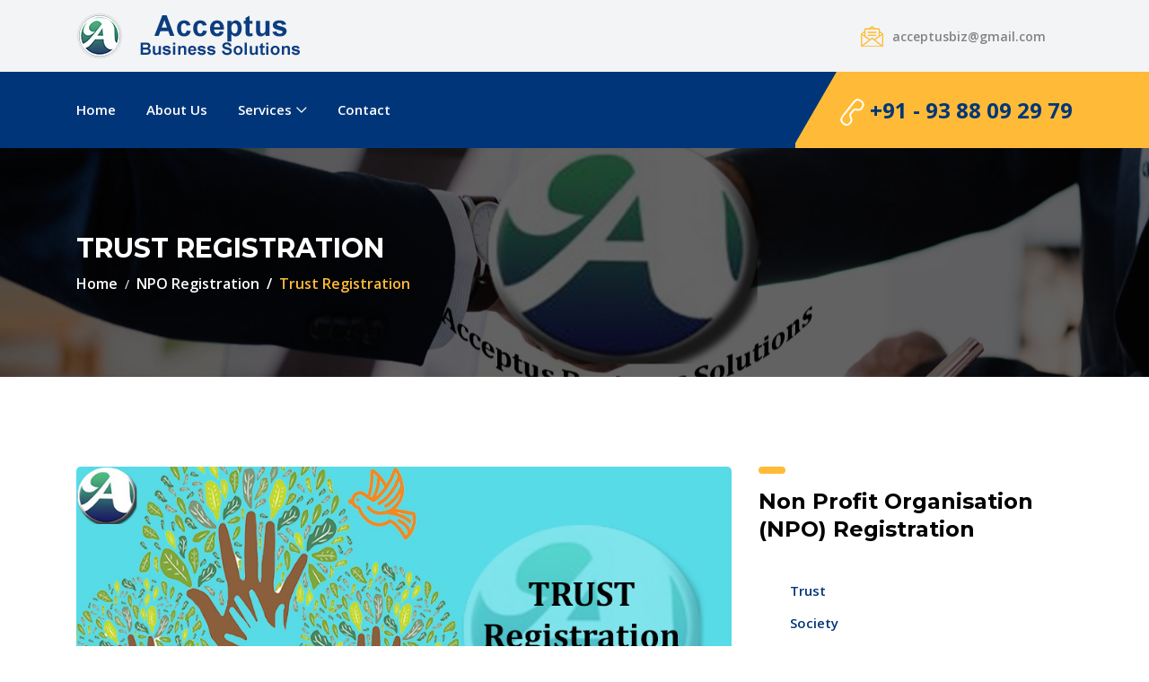

--- FILE ---
content_type: text/html
request_url: https://www.acceptusbiz.com/trust-registration.html
body_size: 20202
content:
<!DOCTYPE html>
<html lang="en">

<head>
    <meta charset="UTF-8">
    <meta name="description" content="A "TRUST" is an obligation annexed to the ownership of property, and arising out of a confidence reposed in and accepted by the owner, or declared and accepted by him, for the benefit of another, or of another and the owner">
	<meta name="keywords" content="Acceptus Business Solutions, Acceptus, Startup Services, Acceptus Business Solutions - Calicut, Acceptus Business Solutions - Kozhikode, Acceptus, Startup Services, Startup Solutions, Trust Registration, Trust Registration in Calicut, Trust Registration in Kozhikode, Trust">
    <meta http-equiv="X-UA-Compatible" content="IE=edge">
    <meta name="viewport" content="width=device-width, initial-scale=1, shrink-to-fit=no">
    <!-- The above 4 meta tags *must* come first in the head; any other head content must come *after* these tags -->

    <!-- Title -->
    <title>Trust / Charitable Trust Registration @ Acceptus Business Solutions</title>

    <!-- Favicon -->
    <link rel="icon" href="img/core-img/favicon.ico">

    <!-- Stylesheet -->
    <link rel="stylesheet" href="style.css">

</head>

<body>
    <!-- Preloader -->
    <div class="preloader d-flex align-items-center justify-content-center">
        <div class="lds-ellipsis">
            <div></div>
            <div></div>
            <div></div>
            <div></div>
        </div>
    </div>

    <!-- ##### Header Area Start ##### -->
    <header class="header-area">
        <!-- Top Header Area -->
        <div class="top-header-area">
            <div class="container h-100">
                <div class="row h-100 align-items-center">
                    <div class="col-12 d-flex justify-content-between">
                        <!-- Logo Area -->
                        <div class="logo">
                            <a href="index.html"><img src="img/core-img/logo.png" alt="Acceptus Business Solutions"></a>
                        </div>

                        <!-- Top Contact Info -->
                        <div class="top-contact-info d-flex align-items-center">
                            
                            <a href="mailto:acceptusbiz@gmail.com?Subject=Enquiry" data-toggle="tooltip" data-placement="bottom" title="acceptusbiz@gmail.com"><img src="img/core-img/message.png" alt=""> <span>acceptusbiz@gmail.com</span></a>
                        </div>
                    </div>
                </div>
            </div>
        </div>

        <!-- Navbar Area -->
        <div class="credit-main-menu" id="sticker">
            <div class="classy-nav-container breakpoint-off">
                <div class="container">
                    <!-- Menu -->
                    <nav class="classy-navbar justify-content-between" id="creditNav">

                        <!-- Navbar Toggler -->
                        <div class="classy-navbar-toggler">
                            <span class="navbarToggler"><span></span><span></span><span></span></span>
                        </div>

                        <!-- Menu -->
                        <div class="classy-menu">

                            <!-- Close Button -->
                            <div class="classycloseIcon">
                                <div class="cross-wrap"><span class="top"></span><span class="bottom"></span></div>
                            </div>

                            <!-- Nav Start -->
                            <div class="classynav">
                                <ul>
                                    <li><a href="index.html">Home</a></li>
                                    <li><a href="about.html">About Us</a></li>
                                    <li><a href="#">Services</a>
                                        <div class="megamenu">
                                            <ul class="single-mega cn-col-5">
												<strong>IPR Services</strong>
                                                <li><a href="trademark-registration.html">Trademark</a></li>
                                                <li><a href="copyright-registration.html">Copyright</a></li>
                                                <li><a href="patent-registration.html">Patent</a></li>
                                                <li><a href="design-patent-registration.html">Industrial Design</a></li>
                                                <li><a href="geographical-indication.html">Geographical Indication</a></li>
                                            </ul>
                                            <ul class="single-mega cn-col-5">
												<strong>Business Registration</strong>
                                                <li><a href="pvt-ltd-company-registration.html">Pvt Ltd Company</a></li>
                                                <li><a href="public-ltd-company-registration.html">Public Company</a></li>
                                                <li><a href="opc-registration.html">One Person Company</a></li>
                                                <li><a href="llp-registration.html">Limited Liability Partnership</a></li>
                                                <li><a href="partnership-registration.html">Partnership</a></li>
                                            </ul>
                                            <ul class="single-mega cn-col-5">
												<strong>NPO Registration</strong>
                                                <li><a href="trust-registration.html">Trust</a></li>
                                                <li><a href="society-registration.html">Society</a></li>
												<li><a href="co-operative-society-registration.html">Co-Operative Society</a></li>
                                                <li><a href="clubs&association-registration.html">Clubs & Association</a></li>
                                                <li><a href="non-profit-company-registration.html">Non Profit Company</a></li>
												<strong>Tax Services</strong>
                                                <li><a href="gst.html">Goods & Service Tax </a></li>
                                                <li><a href="pan-card.html">PAN Card</a></li>
                                                <li><a href="income-tax.html">Income Tax</a></li>
                                            </ul>
                                            <ul class="single-mega cn-col-5">
												<strong>Import Export Services</strong>
                                                <li><a href="import-export-license.html">Import Export Code</a></li>
                                                <li><a href="epcg.html">EPCG License</a></li>
                                                <li><a href="export-promotion-council.html">SEPC Registration & Renewal</a></li>
                                                <li><a href="gjepc.html">GJEPC Registration & Renewal</a></li>
												<strong>Other Services</strong>
												<li><a href="agmark.html">Agmark Registration</a></li>
												<li><a href="fssai.html">FSSAI License & Registration</a></li>
												<li><a href="esi.html">ESI Registration</a></li>
                                            </ul>
											<ul class="single-mega cn-col-5">
												<strong>Other Services</strong>
                                                <li><a href="barcode-registration.html">Barcode Registration</a></li>
												<li><a href="isbn-registration.html">ISBN Registration</a></li>
                                                <li><a href="business-documents.html">Business Documents</a></li>
                                                <li><a href="udyog-aadhaar.html">Udyog AADHAAR Registration</a></li>
                                                <li><a href="project-report.html">Project Report Cnosultancy</a></li>
												<li><a href="digital-signature.html">Digital Signature</a></li>
                                                <li><a href="accounts.html">Accounts Outsourcing</a></li>
                                                <li><a href="franchisee.html">Franchise Consultancy</a></li>
                                            </ul>
                                        </div>
                                    </li>
                                    <li><a href="contact.php">Contact</a></li>
                                </ul>
                            </div>
                            <!-- Nav End -->
                        </div>

                        <!-- Contact -->
                        <div class="contact">
                            <a href="https://wa.me/919388092979?text=Hi"><img src="img/core-img/call2.png" alt=""> +91 - 93 88 09 29 79</a>
                        </div>
                    </nav>
                </div>
            </div>
        </div>
    </header>
    <!-- ##### Header Area End ##### -->

    <!-- ##### Breadcrumb Area Start ##### -->
    <section class="breadcrumb-area bg-img bg-overlay jarallax" style="background-image: url(img/bg-img/trademark.jpg);">
        <div class="container h-100">
            <div class="row h-100 align-items-center">
                <div class="col-12">
                    <div class="breadcrumb-content">
                        <h2>Trust Registration</h2>
                        <nav aria-label="breadcrumb">
                            <ol class="breadcrumb">
                                <li class="breadcrumb-item"><a href="index.html">Home</a></li>
								<li class="breadcrumb-item"><a href="npo-registration.html">NPO Registration</a></li>
                                <li class="breadcrumb-item active" aria-current="page">Trust Registration</li>
                            </ol>
                        </nav>
                    </div>
                </div>
            </div>
        </div>
    </section>
    <!-- ##### Breadcrumb Area End ##### -->

    <!-- ##### Post Details Area Start ##### -->
    <section class="post-news-area section-padding-100-0">
        <div class="container">
            <div class="row">
                <!-- Post Details Content Area -->
                <div class="col-12 col-lg-8">
                    <div class="post-details-content mb-100">
                        <img src="img/bg-img/trust-registration.jpg" alt="">
                        <p>A "TRUST" is an obligation annexed to the ownership of property, and arising out of a confidence reposed in and accepted by the owner, or declared and accepted by him, for the benefit of another, or of another and the owner.
						</p>
						<p>
							A trust is a convienient method whereby a limited number of persons may hold property on behalf of other persons, who may be a large or fluctuating body or who may include persons not yet born. Once the property has been vested in the trustees, they own the property, but they are compelled by law to exercise their ownership for the benefit of the beneficiaries and for them only. It means that legal ownership vests in the trustee or trustees but beneficiaries have de facto ownership
						</p>
                        
                        <p><div class="elements-title mb-30">
                        <div class="line"></div>
						<div class="credit-buttons-area mb-100">
						<br>
						<a href="contact.php" class="btn credit-btn btn-2 m-2">Enquiry Form</a>
                    </div>
                        
                    </div></p>
                    </div>

                    <div class="post-a-comment-area mb-100 clearfix">
                        
                    </div>
                </div>

                <!-- Sidebar Widget -->
                <div class="col-12 col-sm-9 col-md-6 col-lg-4">
                    <div class="sidebar-area mb-100">

                        <!-- Single Sidebar Widget -->
                        <div class="single-widget-area cata-widget">
							<div class="widget-heading">
                                <div class="line"></div>
                                <h4>Non Profit Organisation (NPO) Registration</h4>
                            </div>

                            <ul>
								<li><a href="#">Trust</a></li>
								<li><a href="society-registration.html">Society</a></li>
								<li><a href="co-operative-society-registration.html">Co-Operative Society</a></li>
                                <li><a href="non-profit-company-registration.html">Non Profit Company</a></li>
                                <li><a href="clubs&association-registration.html">Clubs & Associations</a></li>
                            </ul>
							<div class="widget-heading">
                                <div class="line"></div>
                                <h4>Services Offered by Acceptus</h4>
                            </div>

                            <ul>
								<li><a href="ipr-registration.html">Intellectual Property Rights (IPR) Registration</a></li>
                                <li><a href="business-registration.html">Business Registration</a></li>
                                <li><a href="tax-services.html">Tax Services</a></li>
                                <li><a href="import-export-services.html">Import Export Services</a></li>
								<li><a href="other-services.html">Other Services</a></li>
                            </ul>
							
                        </div>
                    </div>
                </div>
            </div>
        </div>
    </section>
    <!-- ##### Post Details Area End ##### -->

    <!-- ##### Footer Area Start ##### -->
    <footer class="footer-area section-padding-100-0">
        <div class="container">
            <div class="row">

                <!-- Single Footer Widget -->
                <div class="col-12 col-sm-6 col-lg-3">
                    <div class="single-footer-widget mb-100">
                        <h5 class="widget-title"></h5>
                        <!-- Nav -->
                        <nav>
                            <ul>
                                <li><a href="trademark-registration.html">Trademark Consultancy</li>
								<li><a href="trademark-registration.html">Trademark Registration</li>
								<li><a href="trademark-registration.html">Trademark Monitoring</li>
								<li><a href="trademark-registration.html">Trademark Search</li>
								<li><a href="trademark-registration.html">Servicemark Registration</li>
								<li><a href="trademark-registration.html">Servicemark Monitoring</li>
								<li><a href="trademark-registration.html">Servicemark Search</li>
								<li><a href="copyright-registration.html">Copyright Registration</li>
								<li><a href="design-patent-registration.html">Design Patent Registration</li>
								<li><a href="patent-registration.html">Patent Registration</li>
								<li><a href="pvt-ltd-company-registration.html">Private Limited Company Registration</li>
                            </ul>
                        </nav>
                    </div>
                </div>

                <!-- Single Footer Widget -->
                <div class="col-12 col-sm-6 col-lg-3">
                    <div class="single-footer-widget mb-100">
                        <h5 class="widget-title"></h5>
                        <!-- Nav -->
                        <nav>
                            <ul>
                                <li><a href="opc-registration.html">One Person Company Registration</li>
                                <li><a href="public-ltd-company-registration.html">Public Limited Company Registration</li>
								<li><a href="llp-registration.html">LLP Registration</li>
								<li><a href="partnership-registration.html">Partnership Registration</li>
								<li><a href="trust-registration.html">Trust Registration</li>
								<li><a href="society-registration.html">Society Registration</li>
								<li><a href="co-operative-society-registration.html">Co-operative Society Registration</li>
								<li><a href="clubs&association-registration.html">Clubs & Associations Registration</li>
								<li><a href="gst.html">GST Registration</li>
								<li><a href="gst.html">GST Return Filing</li>
								<li><a href="business-documents.html">Business Documents</li>
                            </ul>
                        </nav>
                    </div>
                </div>

                <!-- Single Footer Widget -->
                <div class="col-12 col-sm-6 col-lg-3">
                    <div class="single-footer-widget mb-100">
                        <h5 class="widget-title"></h5>
                        <!-- Nav -->
                        <nav>
                            <ul>
                                <li><a href="barcode-registration.html">Barcode Registration</li>
								<li><a href="isbn-registration.html">ISBN Registration</li>
								<li><a href="pan-card.html">PAN Card</li>
								<li><a href="pan-card.html">Duplicate PAN Card</li>
								<li><a href="pan-card.html">Modify PAN Card details</li>
								<li><a href="income-tax.html">Income Tax Consultancy</li>
								<li><a href="income-tax.html">Income Tax Return Filing</li>
								<li><a href="import-export-license.html">Import Export License (IE-Code)</li>
								<li><a href="import-export-license.html">Modify IE-Code Details</li>
								<li><a href="epcg.html">EPCG License</li>
								<li><a href="export-promotion-council.html">EPC Registration</li>
                            </ul>
                        </nav>
                    </div>
                </div>

                <!-- Single Footer Widget -->
                <div class="col-12 col-sm-6 col-lg-3">
                    <div class="single-footer-widget mb-100">
                        <h5 class="widget-title"></h5>

                        <nav>
                            <ul>
                                <li><a href="export-promotion-council.html">EPC renewal</li>
								<li><a href="fssai.html">FSSAI Registration </li>
								<li><a href="udyog-aadhaar.html">SSI / MSME (Udyog AADHAAR) Registration</li>
								<li><a href="agmark.html">AGMARK Registration</li>
								<li><a href="project-report.html">Project Report Consultancy</li>
								<li><a href="franchisee.html">Franchise Consultancy</li>
								<li><a href="digital-signature.html">Digital Signature</li>
								<li><a href="accounts.html">Accounts Outsourcing</li>
								<li><a href="esi.html">ESI Registration</li>
                            </ul>
                        </nav>

                    </div>
                </div>
            </div>
        </div>

        <!-- Copywrite Area -->
        <div class="copywrite-area">
            <div class="container">
                <div class="row">
                    <div class="col-12">
                        <div class="copywrite-content d-flex flex-wrap justify-content-between align-items-center">
                            <!-- Footer Logo -->
                            <a href="index.html" class="footer-logo"><img src="img/core-img/logo.png" alt=""></a>

                            <!-- Copywrite Text -->
                            <p class="copywrite-text"><a href="#"><!-- Link back to Colorlib can't be removed. Template is licensed under CC BY 3.0. -->
Copyright &copy; 2019 All rights reserved | Site hosted &amp; maintained by <a href="http://www.acceptusbiz.com" target="_blank">Acceptus Business Solutions</a>
<!-- Link back to Colorlib can't be removed. Template is licensed under CC BY 3.0. --></p>
                        </div>
                    </div>
                </div>
            </div>
        </div>
    </footer>
    <!-- ##### Footer Area Start ##### -->

    <!-- ##### All Javascript Script ##### -->
    <!-- jQuery-2.2.4 js -->
    <script src="js/jquery/jquery-2.2.4.min.js"></script>
    <!-- Popper js -->
    <script src="js/bootstrap/popper.min.js"></script>
    <!-- Bootstrap js -->
    <script src="js/bootstrap/bootstrap.min.js"></script>
    <!-- All Plugins js -->
    <script src="js/plugins/plugins.js"></script>
    <!-- Active js -->
    <script src="js/active.js"></script>
</body>

</html>

--- FILE ---
content_type: text/css
request_url: https://www.acceptusbiz.com/style.css
body_size: 55001
content:
/* [Core Stylesheet - 1.0] */
/* :: 1.0 Import Fonts */
@import url("https://fonts.googleapis.com/css?family=Montserrat:300,400,500,600,700|Open+Sans:300,400,600,700");
/* :: 2.0 Import All CSS */
@import url(css/bootstrap.min.css);
@import url(css/classy-nav.css);
@import url(css/owl.carousel.min.css);
@import url(css/animate.css);
@import url(css/font-awesome.min.css);
@import url(css/credit-icon.css);
/* :: 3.0 Base CSS */
* {
  margin: 0;
  padding: 0; }

body {
  font-family: "Open Sans", sans-serif;
  font-size: 14px; }

h1,
h2,
h3,
h4,
h5,
h6 {
  font-family: "Montserrat", sans-serif;
  color: #000000;
  line-height: 1.3;
  font-weight: 700; }

p {
  color: #838383;
  font-size: 15px;
  line-height: 2;
  font-weight: 400; }

a,
a:hover,
a:focus {
  -webkit-transition-duration: 500ms;
  transition-duration: 500ms;
  text-decoration: none;
  outline: 0 solid transparent;
  color: #000000;
  font-weight: 700;
  font-size: 16px; }

ul,
ol {
  margin: 0; }
  ul li,
  ol li {
    list-style: none; }

img {
  height: auto;
  max-width: 100%; }

/* :: 3.1.0 Spacing */
.mt-15 {
  margin-top: 15px !important; }

.mt-30 {
  margin-top: 30px !important; }

.mt-50 {
  margin-top: 50px !important; }

.mt-70 {
  margin-top: 70px !important; }

.mt-100 {
  margin-top: 100px !important; }

.mb-15 {
  margin-bottom: 15px !important; }

.mb-30 {
  margin-bottom: 30px !important; }

.mb-50 {
  margin-bottom: 50px !important; }

.mb-70 {
  margin-bottom: 70px !important; }

.mb-100 {
  margin-bottom: 100px !important; }

.ml-15 {
  margin-left: 15px !important; }

.ml-30 {
  margin-left: 30px !important; }

.ml-50 {
  margin-left: 50px !important; }

.mr-15 {
  margin-right: 15px !important; }

.mr-30 {
  margin-right: 30px !important; }

.mr-50 {
  margin-right: 50px !important; }

/* :: 3.2.0 Height */
.height-400 {
  height: 400px !important; }

.height-500 {
  height: 500px !important; }

.height-600 {
  height: 600px !important; }

.height-700 {
  height: 700px !important; }

.height-800 {
  height: 800px !important; }

/* :: 3.3.0 Section Padding */
.section-padding-100 {
  padding-top: 100px;
  padding-bottom: 100px; }

.section-padding-100-0 {
  padding-top: 100px;
  padding-bottom: 0; }

.section-padding-0-100 {
  padding-top: 0;
  padding-bottom: 100px; }

.section-padding-100-70 {
  padding-top: 100px;
  padding-bottom: 70px; }

/* :: 3.4.0 Preloader */
.preloader {
  background-color: #003679;
  width: 100%;
  height: 100%;
  position: fixed;
  top: 0;
  left: 0;
  right: 0;
  z-index: 99999; }
  .preloader .lds-ellipsis {
    display: inline-block;
    position: relative;
    width: 64px;
    height: 64px; }
    .preloader .lds-ellipsis div {
      position: absolute;
      top: 27px;
      width: 11px;
      height: 11px;
      border-radius: 50%;
      background: #ffbb38;
      animation-timing-function: cubic-bezier(0, 1, 1, 0); }
      .preloader .lds-ellipsis div:nth-child(1) {
        left: 6px;
        -webkit-animation: lds-ellipsis1 0.6s infinite;
        animation: lds-ellipsis1 0.6s infinite; }
      .preloader .lds-ellipsis div:nth-child(2) {
        left: 6px;
        -webkit-animation: lds-ellipsis2 0.6s infinite;
        animation: lds-ellipsis2 0.6s infinite; }
      .preloader .lds-ellipsis div:nth-child(3) {
        left: 26px;
        -webkit-animation: lds-ellipsis2 0.6s infinite;
        animation: lds-ellipsis2 0.6s infinite; }
      .preloader .lds-ellipsis div:nth-child(4) {
        left: 45px;
        -webkit-animation: lds-ellipsis3 0.6s infinite;
        animation: lds-ellipsis3 0.6s infinite; }

@-webkit-keyframes lds-ellipsis1 {
  0% {
    -webkit-transform: scale(0);
    transform: scale(0); }
  100% {
    -webkit-transform: scale(1);
    transform: scale(1); } }
@keyframes lds-ellipsis1 {
  0% {
    -webkit-transform: scale(0);
    transform: scale(0); }
  100% {
    -webkit-transform: scale(1);
    transform: scale(1); } }
@-webkit-keyframes lds-ellipsis3 {
  0% {
    -webkit-transform: scale(1);
    transform: scale(1); }
  100% {
    -webkit-transform: scale(0);
    transform: scale(0); } }
@keyframes lds-ellipsis3 {
  0% {
    -webkit-transform: scale(1);
    transform: scale(1); }
  100% {
    -webkit-transform: scale(0);
    transform: scale(0); } }
@-webkit-keyframes lds-ellipsis2 {
  0% {
    -webkit-transform: translate(0, 0);
    transform: translate(0, 0); }
  100% {
    -webkit-transform: translate(19px, 0);
    transform: translate(19px, 0); } }
@keyframes lds-ellipsis2 {
  0% {
    -webkit-transform: translate(0, 0);
    transform: translate(0, 0); }
  100% {
    -webkit-transform: translate(19px, 0);
    transform: translate(19px, 0); } }
/* :: 3.5.0 Miscellaneous */
.jarallax {
  position: relative;
  z-index: 0; }

.jarallax > .jarallax-img {
  position: absolute;
  object-fit: cover;
  font-family: 'object-fit: cover;';
  top: 0;
  left: 0;
  width: 100%;
  height: 100%;
  z-index: -1; }

.section-heading {
  position: relative;
  z-index: 1;
  margin-bottom: 30px; }
  .section-heading .line {
    width: 25px;
    height: 5px;
    border-radius: 3px;
    background-color: #ffbb38;
    margin-bottom: 20px; }
  .section-heading p {
    font-size: 12px;
    margin-bottom: 0;
    letter-spacing: 2px;
    color: #a5a5a5;
    text-transform: uppercase; }
  .section-heading h2 {
    font-size: 36px;
    color: #212121;
    font-weight: 700;
    margin-bottom: 0; }
    @media only screen and (min-width: 992px) and (max-width: 1199px) {
      .section-heading h2 {
        font-size: 28px; } }
    @media only screen and (min-width: 768px) and (max-width: 991px) {
      .section-heading h2 {
        font-size: 24px; } }
    @media only screen and (max-width: 767px) {
      .section-heading h2 {
        font-size: 24px; } }
  .section-heading.white .line {
    background-color: #ffffff; }
  .section-heading.white p,
  .section-heading.white h2 {
    color: #ffffff; }
  .section-heading.text-center .line {
    margin-left: auto;
    margin-right: auto; }

.box-shadow {
  position: relative;
  z-index: 1; }
  .box-shadow:hover {
    box-shadow: 0 0 24px rgba(0, 0, 0, 0.2); }

.tooltip-inner {
  background-color: #ffbb38;
  box-shadow: 0 0 24px rgba(0, 0, 0, 0.2); }

.tooltip .arrow::before {
  border-bottom-color: #ffbb38; }

.bg-img {
  background-position: center center;
  background-size: cover;
  background-repeat: no-repeat; }

.bg-white {
  background-color: #ffffff !important; }

.bg-dark {
  background-color: #000000 !important; }

.bg-transparent {
  background-color: transparent !important; }

.bg-gray {
  background-color: #f1f7f9; }

.font-bold {
  font-weight: 700; }

.font-light {
  font-weight: 300; }

.bg-overlay {
  position: relative;
  z-index: 2;
  background-position: center center;
  background-size: cover; }
  .bg-overlay::after {
    background-color: rgba(0, 0, 0, 0.61);
    position: absolute;
    z-index: -1;
    top: 0;
    left: 0;
    width: 100%;
    height: 100%;
    content: ""; }

.bg-fixed {
  background-attachment: fixed !important; }

/* :: 3.6.0 ScrollUp */
#scrollUp {
  background-color: #003679;
  border-radius: 5px 0 0 5px;
  bottom: 70px;
  color: #ffffff;
  font-size: 10px;
  padding: 12px 0;
  height: 60px;
  line-height: 1.5;
  right: 0;
  text-align: center;
  width: 35px;
  -webkit-transition-duration: 500ms;
  transition-duration: 500ms;
  font-weight: 700;
  box-shadow: 0 1px 5px 2px rgba(0, 0, 0, 0.15);
  text-transform: uppercase; }
  #scrollUp i {
    font-size: 18px;
    display: block; }
  #scrollUp:hover {
    background-color: #ffbb38;
    color: #ffffff; }

/* :: 3.7.0 Credit Button */
.credit-btn {
  -webkit-transition-duration: 500ms;
  transition-duration: 500ms;
  background-color: #ffbb38;
  position: relative;
  z-index: 1;
  display: inline-block;
  min-width: 175px;
  height: 48px;
  color: #ffffff;
  border-radius: 5px;
  padding: 0 30px;
  font-size: 14px;
  line-height: 48px;
  font-weight: 700;
  text-transform: uppercase; }
  .credit-btn:hover, .credit-btn:focus {
    font-size: 14px;
    font-weight: 700;
    background-color: #003679;
    color: #ffffff; }
  .credit-btn.btn-2 {
    background-color: #003679;
    color: #ffffff; }
    .credit-btn.btn-2:hover, .credit-btn.btn-2:focus {
      background-color: #ffbb38;
      color: #ffffff; }
  .credit-btn.btn-3 {
    background-color: transparent;
    color: #003679;
    border: 2px solid #003679;
    line-height: 44px; }
    .credit-btn.btn-3:hover, .credit-btn.btn-3:focus {
      border: 2px solid #003679;
      background-color: #003679;
      color: #ffffff; }

/* :: 4.0 Header Area CSS */
.header-area {
  position: relative;
  z-index: 1000;
  width: 100%; }
  .header-area .top-header-area {
    position: relative;
    z-index: 1;
    width: 100%;
    height: 80px;
    background-color: #f2f4f6; }
    .header-area .top-header-area .top-contact-info {
      position: relative;
      z-index: 1; }
      .header-area .top-header-area .top-contact-info a {
        display: inline-block;
        color: #838383;
        font-size: 14px;
        margin-bottom: 0;
        display: -webkit-box;
        display: -ms-flexbox;
        display: flex;
        -webkit-box-align: center;
        -ms-flex-align: center;
        -ms-grid-row-align: center;
        align-items: center;
        font-weight: 600; }
        .header-area .top-header-area .top-contact-info a img {
          margin-right: 10px; }
        @media only screen and (max-width: 767px) {
          .header-area .top-header-area .top-contact-info a span {
            display: none; } }
        .header-area .top-header-area .top-contact-info a:first-child {
          margin-right: 30px; }
        .header-area .top-header-area .top-contact-info a:hover, .header-area .top-header-area .top-contact-info a:focus {
          color: #003679; }
        @media only screen and (min-width: 768px) and (max-width: 991px) {
          .header-area .top-header-area .top-contact-info a {
            font-size: 13px; } }
  .header-area .credit-main-menu {
    position: relative;
    width: 100%;
    z-index: 1;
    background-color: #ffbb38; }
    .header-area .credit-main-menu::after {
      width: 50%;
      height: 100%;
      background-color: #003679;
      position: absolute;
      top: 0;
      left: 0;
      content: '';
      z-index: 1; }
    .header-area .credit-main-menu .classy-nav-container {
      background-color: transparent; }
    .header-area .credit-main-menu .classy-navbar {
      height: 85px;
      padding: 0;
      background-color: #003679; }
      @media only screen and (max-width: 767px) {
        .header-area .credit-main-menu .classy-navbar {
          height: 70px; } }
      .header-area .credit-main-menu .classy-navbar .classynav ul li a {
        font-weight: 600;
        text-transform: capitalize;
        font-size: 15px;
        padding: 0 15px;
        color: #ffffff; }
        .header-area .credit-main-menu .classy-navbar .classynav ul li a:hover, .header-area .credit-main-menu .classy-navbar .classynav ul li a:focus {
          color: #ffbb38; }
        @media only screen and (min-width: 992px) and (max-width: 1199px) {
          .header-area .credit-main-menu .classy-navbar .classynav ul li a {
            font-size: 14px; } }
        @media only screen and (min-width: 768px) and (max-width: 991px) {
          .header-area .credit-main-menu .classy-navbar .classynav ul li a {
            color: #003679; } }
        @media only screen and (max-width: 767px) {
          .header-area .credit-main-menu .classy-navbar .classynav ul li a {
            color: #003679; } }
      .header-area .credit-main-menu .classy-navbar .classynav > ul > li:first-child a {
        padding-left: 0; }
        @media only screen and (min-width: 768px) and (max-width: 991px) {
          .header-area .credit-main-menu .classy-navbar .classynav > ul > li:first-child a {
            padding-left: 15px; } }
        @media only screen and (max-width: 767px) {
          .header-area .credit-main-menu .classy-navbar .classynav > ul > li:first-child a {
            padding-left: 15px; } }
      .header-area .credit-main-menu .classy-navbar .classynav ul li.megamenu-item > a::after,
      .header-area .credit-main-menu .classy-navbar .classynav ul li.has-down > a::after {
        color: #ffffff; }
        @media only screen and (min-width: 768px) and (max-width: 991px) {
          .header-area .credit-main-menu .classy-navbar .classynav ul li.megamenu-item > a::after,
          .header-area .credit-main-menu .classy-navbar .classynav ul li.has-down > a::after {
            color: #003679; } }
        @media only screen and (max-width: 767px) {
          .header-area .credit-main-menu .classy-navbar .classynav ul li.megamenu-item > a::after,
          .header-area .credit-main-menu .classy-navbar .classynav ul li.has-down > a::after {
            color: #003679; } }
      .header-area .credit-main-menu .classy-navbar .classynav ul li ul li a {
        color: #003679;
        font-size: 14px; }
      .header-area .credit-main-menu .classy-navbar .contact {
        position: relative;
        z-index: 1;
        padding-left: 50px;
        height: 100%;
        overflow-y: hidden;
        overflow-x: hidden; }
        .header-area .credit-main-menu .classy-navbar .contact::before {
          width: 100%;
          height: 200%;
          content: '';
          position: absolute;
          top: 42%;
          left: 0;
          z-index: -1;
          background-color: #ffbb38;
          -webkit-transform: rotate(30deg);
          transform: rotate(30deg); }
        .header-area .credit-main-menu .classy-navbar .contact::after {
          width: 1000%;
          height: 100%;
          content: '';
          position: absolute;
          top: 0;
          left: 62px;
          z-index: -1;
          background-color: #ffbb38; }
        .header-area .credit-main-menu .classy-navbar .contact a {
          display: inline-block;
          font-size: 24px;
          color: #003679;
          font-weight: 700;
          line-height: 85px; }
          .header-area .credit-main-menu .classy-navbar .contact a:hover {
            color: #ffffff; }
          @media only screen and (min-width: 992px) and (max-width: 1199px) {
            .header-area .credit-main-menu .classy-navbar .contact a {
              font-size: 20px; } }
          @media only screen and (min-width: 768px) and (max-width: 991px) {
            .header-area .credit-main-menu .classy-navbar .contact a {
              font-size: 18px; } }
          @media only screen and (max-width: 767px) {
            .header-area .credit-main-menu .classy-navbar .contact a {
              font-size: 14px;
              line-height: 70px; } }
  .header-area .is-sticky .credit-main-menu {
    box-shadow: 0 7px 40px 0 rgba(0, 0, 0, 0.3); }

/* :: 5.0 Hero Area CSS */
.hero-area {
  position: relative;
  z-index: 1; }
  .hero-area .owl-dots {
    display: -webkit-box;
    display: -ms-flexbox;
    display: flex;
    -webkit-box-pack: center;
    -ms-flex-pack: center;
    justify-content: center;
    position: absolute;
    width: 100%;
    z-index: 100;
    bottom: 30px;
    left: 0;
    right: 0; }
    .hero-area .owl-dots .owl-dot {
      width: 8px;
      height: 8px;
      background-color: #d2d2d2;
      border-radius: 50%;
      margin: 0 6px; }
      .hero-area .owl-dots .owl-dot.active {
        background-color: #ffbb38; }
  .hero-area .owl-prev,
  .hero-area .owl-next {
    position: absolute;
    width: 46px;
    height: 46px;
    border-radius: 50%;
    top: 50%;
    margin-top: -23px;
    font-size: 18px;
    color: #ffffff;
    background-color: #003679;
    left: 20px;
    text-align: center;
    -webkit-transition-duration: 500ms;
    transition-duration: 500ms;
    line-height: 46px;
    opacity: 0;
    visibility: hidden; }
    @media only screen and (max-width: 767px) {
      .hero-area .owl-prev,
      .hero-area .owl-next {
        left: 10px; } }
    .hero-area .owl-prev:hover,
    .hero-area .owl-next:hover {
      background-color: #ffbb38;
      color: #ffffff; }
  .hero-area .owl-next {
    left: auto;
    right: 20px; }
    @media only screen and (max-width: 767px) {
      .hero-area .owl-next {
        right: 10px; } }
  .hero-area:hover .owl-next,
  .hero-area:hover .owl-prev {
    opacity: 1;
    visibility: visible; }

.single-slide {
  position: relative;
  z-index: 99;
  width: 100%;
  height: 760px;
  background-color: #ffffff;
  overflow: hidden; }
  @media only screen and (min-width: 992px) and (max-width: 1199px) {
    .single-slide {
      height: 600px; } }
  @media only screen and (min-width: 768px) and (max-width: 991px) {
    .single-slide {
      height: 600px; } }
  @media only screen and (max-width: 767px) {
    .single-slide {
      height: 600px; } }
  .single-slide .slide-bg-img {
    position: absolute;
    width: 100%;
    height: 100%;
    z-index: -12;
    top: 0;
    left: 0;
    right: 0;
    bottom: 0;
    -webkit-animation: slide-bg linear 10000ms infinite;
    animation: slide-bg linear 10000ms infinite; }
  .single-slide .slide-du-indicator {
    position: absolute;
    z-index: 10;
    width: 0;
    height: 2px;
    background-color: #ffbb38;
    left: 0;
    bottom: 0;
    -webkit-animation: slide-du-indicator linear 10000ms infinite;
    animation: slide-du-indicator linear 10000ms infinite; }
  .single-slide .welcome-text {
    position: relative;
    z-index: 1; }
    .single-slide .welcome-text h6 {
      font-size: 18px;
      font-weight: 400;
      color: #ffffff;
      margin-bottom: 15px; }
    .single-slide .welcome-text h2 {
      font-size: 70px;
      color: #ffffff;
      font-weight: 600;
      margin-bottom: 10px;
      text-transform: uppercase; }
      .single-slide .welcome-text h2 span {
        color: #ffbb38; }
      @media only screen and (min-width: 992px) and (max-width: 1199px) {
        .single-slide .welcome-text h2 {
          font-size: 48px; } }
      @media only screen and (min-width: 768px) and (max-width: 991px) {
        .single-slide .welcome-text h2 {
          font-size: 42px; } }
      @media only screen and (max-width: 767px) {
        .single-slide .welcome-text h2 {
          font-size: 24px; } }
    .single-slide .welcome-text p {
      font-size: 16px;
      color: #ffffff; }

@-webkit-keyframes slide-du-indicator {
  0% {
    width: 0; }
  100% {
    width: 100%; } }
@keyframes slide-du-indicator {
  0% {
    width: 0; }
  100% {
    width: 100%; } }
@-webkit-keyframes slide-bg {
  0% {
    -webkit-transform: scale(1.3);
    transform: scale(1.3); }
  100% {
    -webkit-transform: scale(1);
    transform: scale(1); } }
@keyframes slide-bg {
  0% {
    -webkit-transform: scale(1.3);
    transform: scale(1.3); }
  100% {
    -webkit-transform: scale(1);
    transform: scale(1); } }
/* :: 6.0 Features Area CSS */
.single-features-area {
  position: relative;
  z-index: 1; }
  .single-features-area h6 {
    font-size: 18px;
    color: #6e6e6e;
    margin-bottom: 0;
    font-family: "Open Sans", sans-serif;
    font-weight: 600;
    line-height: 1.8; }
  .single-features-area img {
    margin-bottom: 15px; }
  .single-features-area h5 {
    font-size: 18px;
    margin-bottom: 0;
    -webkit-transition-duration: 500ms;
    transition-duration: 500ms; }
    @media only screen and (min-width: 992px) and (max-width: 1199px) {
      .single-features-area h5 {
        font-size: 15px; } }
  .single-features-area:hover h5 {
    color: #ffbb38; }

/* :: 7.0 Special Feature CSS */
.special-feature-area {
  position: relative;
  z-index: 1; }
  .special-feature-area .special-feature-content {
    -webkit-box-flex: 0;
    -ms-flex: 0 0 50%;
    flex: 0 0 50%;
    max-width: 50%;
    width: 50%;
    background-color: #ffbb38; }
    @media only screen and (max-width: 767px) {
      .special-feature-area .special-feature-content {
        -webkit-box-flex: 0;
        -ms-flex: 0 0 100%;
        flex: 0 0 100%;
        max-width: 100%;
        width: 100%; } }
    .special-feature-area .special-feature-content .feature-text {
      position: relative;
      z-index: 1;
      max-width: 555px;
      margin-left: auto;
      padding-right: 70px; }
      .special-feature-area .special-feature-content .feature-text h6 {
        color: #ffffff;
        line-height: 1.7;
        margin-bottom: 50px;
        font-weight: 600; }
        @media only screen and (min-width: 768px) and (max-width: 991px) {
          .special-feature-area .special-feature-content .feature-text h6 {
            font-size: 14px; } }
        @media only screen and (max-width: 767px) {
          .special-feature-area .special-feature-content .feature-text h6 {
            font-size: 14px; } }
      @media only screen and (min-width: 992px) and (max-width: 1199px) {
        .special-feature-area .special-feature-content .feature-text {
          max-width: 465px;
          padding-right: 40px; } }
      @media only screen and (min-width: 768px) and (max-width: 991px) {
        .special-feature-area .special-feature-content .feature-text {
          max-width: 350px;
          padding-right: 20px; } }
      @media only screen and (max-width: 767px) {
        .special-feature-area .special-feature-content .feature-text {
          max-width: 100%;
          padding-right: 15px;
          padding-left: 15px; } }
  .special-feature-area .special-feature-thumbnail {
    -webkit-box-flex: 0;
    -ms-flex: 0 0 50%;
    flex: 0 0 50%;
    max-width: 50%;
    width: 50%; }
    @media only screen and (max-width: 767px) {
      .special-feature-area .special-feature-thumbnail {
        -webkit-box-flex: 0;
        -ms-flex: 0 0 100%;
        flex: 0 0 100%;
        max-width: 100%;
        width: 100%;
        height: 250px; } }
  .special-feature-area.style-2 .special-feature-content {
    background-color: #003679; }
    .special-feature-area.style-2 .special-feature-content .feature-text {
      margin-left: 0;
      margin-right: auto;
      padding-right: 0;
      padding-left: 70px; }
      @media only screen and (min-width: 992px) and (max-width: 1199px) {
        .special-feature-area.style-2 .special-feature-content .feature-text {
          padding-left: 40px; } }
      @media only screen and (min-width: 768px) and (max-width: 991px) {
        .special-feature-area.style-2 .special-feature-content .feature-text {
          padding-left: 20px; } }
      @media only screen and (max-width: 767px) {
        .special-feature-area.style-2 .special-feature-content .feature-text {
          padding-left: 15px;
          padding-right: 15px; } }

/* :: 8.0 CTA Area CSS */
.cta-area {
  position: relative;
  z-index: 1; }
  .cta-area .cta-thumbnail {
    -webkit-box-flex: 0;
    -ms-flex: 0 0 50%;
    flex: 0 0 50%;
    max-width: 50%;
    width: 50%; }
    @media only screen and (min-width: 768px) and (max-width: 991px) {
      .cta-area .cta-thumbnail {
        -webkit-box-flex: 0;
        -ms-flex: 0 0 100%;
        flex: 0 0 100%;
        max-width: 100%;
        width: 100%;
        height: 400px; } }
    @media only screen and (max-width: 767px) {
      .cta-area .cta-thumbnail {
        -webkit-box-flex: 0;
        -ms-flex: 0 0 100%;
        flex: 0 0 100%;
        max-width: 100%;
        width: 100%;
        height: 280px; } }
  .cta-area .cta-content {
    position: relative;
    z-index: 1;
    padding: 100px 5%;
    -webkit-box-flex: 0;
    -ms-flex: 0 0 50%;
    flex: 0 0 50%;
    max-width: 50%;
    width: 50%;
    background-color: #ffbb38; }
    @media only screen and (min-width: 768px) and (max-width: 991px) {
      .cta-area .cta-content {
        -webkit-box-flex: 0;
        -ms-flex: 0 0 100%;
        flex: 0 0 100%;
        max-width: 100%;
        width: 100%; } }
    @media only screen and (max-width: 767px) {
      .cta-area .cta-content {
        -webkit-box-flex: 0;
        -ms-flex: 0 0 100%;
        flex: 0 0 100%;
        max-width: 100%;
        width: 100%; } }
    .cta-area .cta-content h6 {
      color: #ffffff;
      font-weight: 600;
      font-family: "Open Sans", sans-serif;
      line-height: 1.8; }
    .cta-area .cta-content .single-skils-area .skills-text span {
      color: #ffffff;
      font-size: 18px;
      font-weight: 700; }
    .cta-area .cta-content .single-skils-area p {
      margin-bottom: 0;
      font-family: "Open Sans", sans-serif;
      letter-spacing: 2px;
      color: #ffffff;
      text-transform: uppercase; }

.cta-2-area {
  position: relative;
  z-index: 1;
  background-color: #003679;
  padding-top: 50px; }
  .cta-2-area .cta-content .cta-text {
    position: relative;
    z-index: 1;
    margin-bottom: 50px; }
    .cta-2-area .cta-content .cta-text h4 {
      color: #ffffff;
      font-family: "Open Sans", sans-serif;
      margin-bottom: 0;
      font-weight: 600; }
      @media only screen and (min-width: 768px) and (max-width: 991px) {
        .cta-2-area .cta-content .cta-text h4 {
          font-size: 18px; } }
    .cta-2-area .cta-content .cta-text p {
      color: #ffffff;
      font-size: 14px;
      margin-bottom: 0; }
    @media only screen and (max-width: 767px) {
      .cta-2-area .cta-content .cta-text {
        -webkit-box-flex: 0;
        -ms-flex: 0 0 100%;
        flex: 0 0 100%;
        max-width: 100%;
        width: 100%; } }
  .cta-2-area .cta-content .cta-btn {
    position: relative;
    z-index: 1;
    margin-bottom: 50px; }
    @media only screen and (max-width: 767px) {
      .cta-2-area .cta-content .cta-btn {
        -webkit-box-flex: 0;
        -ms-flex: 0 0 100%;
        flex: 0 0 100%;
        max-width: 100%;
        width: 100%; } }

.contact--area .section-heading h2,
.news--area .section-heading h2 {
  font-size: 24px; }

.news--area {
  position: relative;
  z-index: 1; }

.single-news-area {
  position: relative;
  z-index: 1;
  margin-bottom: 15px; }
  .single-news-area:last-child {
    margin-bottom: 0; }
  .single-news-area .news-thumbnail {
    -webkit-box-flex: 0;
    -ms-flex: 0 0 37%;
    flex: 0 0 37%;
    max-width: 37%;
    width: 37%; }
  .single-news-area .news-content {
    -webkit-box-flex: 0;
    -ms-flex: 0 0 63%;
    flex: 0 0 63%;
    max-width: 63%;
    width: 63%;
    padding-left: 15px; }
    .single-news-area .news-content span {
      font-size: 10px;
      color: #ffffff;
      background-color: #ffbb38;
      padding: 3px 15px;
      border-radius: 30px;
      display: inline-block;
      margin-bottom: 5px; }
    .single-news-area .news-content a {
      display: block;
      font-weight: 400;
      font-size: 16px;
      margin-bottom: 0; }
      .single-news-area .news-content a:hover, .single-news-area .news-content a:focus {
        color: #ffbb38; }
    .single-news-area .news-content .news-meta a {
      position: relative;
      z-index: 1;
      display: inline-block;
      font-size: 12px;
      color: #838383;
      font-weight: 600;
      margin-bottom: 0;
      line-height: 1; }
      .single-news-area .news-content .news-meta a img {
        margin-right: 5px; }
      .single-news-area .news-content .news-meta a:last-child {
        margin-left: 31px; }
        .single-news-area .news-content .news-meta a:last-child::after {
          content: '|';
          position: absolute;
          top: 0;
          left: -20px;
          z-index: 1; }
      .single-news-area .news-content .news-meta a:hover, .single-news-area .news-content .news-meta a:focus {
        color: #ffbb38; }
      @media only screen and (min-width: 992px) and (max-width: 1199px) {
        .single-news-area .news-content .news-meta a {
          font-size: 10px; } }
      @media only screen and (max-width: 767px) {
        .single-news-area .news-content .news-meta a {
          font-size: 10px; } }

.contact--area {
  position: relative;
  z-index: 1; }
  .contact--area .contact-content {
    padding: 55px 45px;
    background-color: #ffffff;
    border: 1px solid #afbace; }
    @media only screen and (min-width: 992px) and (max-width: 1199px) {
      .contact--area .contact-content {
        padding: 30px; } }
    @media only screen and (max-width: 767px) {
      .contact--area .contact-content {
        padding: 20px; } }
    .contact--area .contact-content .single-contact-content {
      position: relative;
      z-index: 1;
      margin-bottom: 45px; }
      .contact--area .contact-content .single-contact-content:last-child {
        margin-bottom: 0; }
      .contact--area .contact-content .single-contact-content .icon {
        -webkit-box-flex: 0;
        -ms-flex: 0 0 48px;
        flex: 0 0 48px;
        max-width: 48px;
        width: 48px;
        height: 48px;
        line-height: 48px;
        color: #ffffff;
        text-align: center;
        margin-right: 15px;
        background-color: #ffbb38; }
      .contact--area .contact-content .single-contact-content .text p {
        font-weight: 600;
        color: #212121;
        margin-bottom: 0; }
        @media only screen and (min-width: 992px) and (max-width: 1199px) {
          .contact--area .contact-content .single-contact-content .text p {
            font-size: 12px; } }
        @media only screen and (max-width: 767px) {
          .contact--area .contact-content .single-contact-content .text p {
            font-size: 12px; } }
      .contact--area .contact-content .single-contact-content .text span {
        font-size: 11px;
        text-transform: uppercase;
        letter-spacing: 2px;
        color: #838383; }
  .contact--area.contact-page .contact-content {
    padding: 35px;
    border: none;
    background-color: #003679; }
    .contact--area.contact-page .contact-content h5 {
      color: #ffffff;
      font-weight: 600;
      font-size: 18px;
      margin-bottom: 35px; }
    .contact--area.contact-page .contact-content .single-contact-content .text p,
    .contact--area.contact-page .contact-content .single-contact-content .text span {
      color: #ffffff; }

/* :: 9.0 Newsletter Area CSS */
.newsletter-area {
  position: relative;
  z-index: 3; }
  .newsletter-area::after {
    content: '';
    position: absolute;
    width: 100%;
    height: 100%;
    top: 0;
    left: 0;
    background-color: rgba(0, 54, 121, 0.7);
    z-index: -1; }
  .newsletter-area .nl-content {
    position: relative;
    z-index: 1; }
    .newsletter-area .nl-content h2 {
      color: #ffffff;
      margin-bottom: 25px;
      display: block;
      font-weight: 400;
      font-size: 30px; }
      @media only screen and (max-width: 767px) {
        .newsletter-area .nl-content h2 {
          font-size: 18px; } }
    .newsletter-area .nl-content form {
      width: 100%;
      position: relative;
      z-index: 1;
      margin-bottom: 30px; }
      .newsletter-area .nl-content form input {
        width: 100%;
        height: 45px;
        background-color: #ffffff;
        border-radius: 30px;
        border: none;
        font-size: 12px;
        font-style: italic;
        padding: 0 20px; }
      .newsletter-area .nl-content form button {
        -webkit-transition-duration: 500ms;
        transition-duration: 500ms;
        position: absolute;
        width: 130px;
        height: 45px;
        background-color: #ffbb38;
        border: none;
        border-radius: 0 30px 30px 0;
        top: 0;
        right: 0;
        font-weight: 700;
        font-size: 14px;
        color: #ffffff;
        text-align: center;
        cursor: pointer;
        z-index: 20; }
        .newsletter-area .nl-content form button:hover {
          background-color: #003679; }
        .newsletter-area .nl-content form button:focus {
          outline: none;
          box-shadow: none; }
        @media only screen and (max-width: 767px) {
          .newsletter-area .nl-content form button {
            width: 100px; } }
    .newsletter-area .nl-content p {
      font-size: 12px;
      color: #ffffff;
      margin-bottom: 0; }

/* :: 10.0 Team Member Area CSS */
.single-team-member-area {
  position: relative;
  z-index: 1;
  text-align: center; }
  .single-team-member-area .team-thumb {
    -webkit-transition-duration: 500ms;
    transition-duration: 500ms;
    position: relative;
    z-index: 1;
    width: 180px;
    border-radius: 50%;
    margin: 0 auto 40px;
    height: 180px; }
    .single-team-member-area .team-thumb::after {
      -webkit-transition-duration: 500ms;
      transition-duration: 500ms;
      content: '';
      width: 100%;
      height: 100%;
      background-color: transparent;
      border: 8px solid #003679;
      top: 0;
      left: 0;
      position: absolute;
      z-index: 100;
      border-radius: 50%;
      opacity: 0;
      visibility: hidden; }
    .single-team-member-area .team-thumb img {
      border-radius: 50%; }
    .single-team-member-area .team-thumb .view-more a {
      position: absolute;
      width: 62px;
      height: 62px;
      border-radius: 15px;
      background-color: #ffbb38;
      text-align: center;
      bottom: -10px;
      right: 0;
      z-index: 300;
      color: #ffffff;
      line-height: 62px;
      font-size: 18px; }
      .single-team-member-area .team-thumb .view-more a:hover {
        background-color: #003679; }
    .single-team-member-area .team-thumb:hover {
      box-shadow: 0 0 50px 0 rgba(0, 0, 0, 0.2); }
      .single-team-member-area .team-thumb:hover::after {
        opacity: 1;
        visibility: visible; }
  .single-team-member-area .team-info {
    position: relative;
    z-index: 1; }
    .single-team-member-area .team-info h5 {
      -webkit-transition-duration: 500ms;
      transition-duration: 500ms;
      font-size: 18px;
      margin-bottom: 5px; }
    .single-team-member-area .team-info h6 {
      font-size: 14px;
      font-weight: 600;
      margin-bottom: 0;
      color: #6e6e6e; }
  .single-team-member-area:hover .team-info h5 {
    color: #ffbb38; }

/* :: 11.0 Footer Area CSS */
.footer-area {
  position: relative;
  z-index: 1;
  background-color: #021c3c; }
  .footer-area .single-footer-widget {
    position: relative;
    z-index: 1; }
    .footer-area .single-footer-widget .widget-title {
      font-size: 18px;
      color: #ffbb38;
      margin-bottom: 40px;
      font-weight: 400; }
    .footer-area .single-footer-widget ul li a {
      display: block;
      color: #ffffff;
      font-size: 14px;
      font-weight: 400;
      margin-bottom: 30px;
      position: relative;
      z-index: 1;
      padding-left: 23px; }
      .footer-area .single-footer-widget ul li a::before {
        content: '';
        width: 8px;
        height: 8px;
        top: 7px;
        left: 0;
        border-radius: 50%;
        background-color: #ffbb38;
        position: absolute;
        z-index: 1; }
      .footer-area .single-footer-widget ul li a:hover, .footer-area .single-footer-widget ul li a:focus {
        color: #ffbb38; }
    .footer-area .single-footer-widget ul li:last-child a {
      margin-bottom: 0; }
  .footer-area .copywrite-area {
    position: relative;
    z-index: 1;
    border-top: 1px solid #3c4450;
    padding: 30px 0; }
    .footer-area .copywrite-area .copywrite-text {
      font-size: 14px;
      margin-bottom: 0;
      color: #636b75;
      font-weight: 400; }
      @media only screen and (max-width: 767px) {
        .footer-area .copywrite-area .copywrite-text {
          margin-top: 30px; } }
      @media only screen and (min-width: 480px) and (max-width: 767px) {
        .footer-area .copywrite-area .copywrite-text {
          margin-top: 0; } }
      .footer-area .copywrite-area .copywrite-text a {
        color: #636b75;
        font-size: 14px;
        font-weight: 400; }
        .footer-area .copywrite-area .copywrite-text a:hover, .footer-area .copywrite-area .copywrite-text a:focus {
          color: #ffbb38; }

/* :: 12.0 Blog Area CSS */
.breadcrumb-area {
  position: relative;
  z-index: 1;
  width: 100%;
  height: 255px; }
  @media only screen and (max-width: 767px) {
    .breadcrumb-area {
      height: 180px; } }
  .breadcrumb-area .breadcrumb-content h2 {
    color: #ffffff;
    font-size: 30px;
    text-transform: uppercase;
    display: block; }
    @media only screen and (max-width: 767px) {
      .breadcrumb-area .breadcrumb-content h2 {
        font-size: 24px; } }
  .breadcrumb-area .breadcrumb-content .breadcrumb {
    background-color: transparent;
    padding: 0;
    margin-bottom: 0; }
    .breadcrumb-area .breadcrumb-content .breadcrumb .breadcrumb-item::before {
      color: #ffffff; }
    .breadcrumb-area .breadcrumb-content .breadcrumb .breadcrumb-item.active {
      color: #ffbb38;
      font-size: 16px;
      font-weight: 600; }
    .breadcrumb-area .breadcrumb-content .breadcrumb .breadcrumb-item a {
      font-size: 16px;
      color: #ffffff;
      font-weight: 600; }
      .breadcrumb-area .breadcrumb-content .breadcrumb .breadcrumb-item a:hover {
        color: #ffbb38; }

.single-latest-news-area {
  position: relative;
  z-index: 1;
  margin-bottom: 20px; }
  .single-latest-news-area:last-child {
    margin-bottom: 0; }
  .single-latest-news-area .news-thumbnail {
    -webkit-box-flex: 0;
    -ms-flex: 0 0 25%;
    flex: 0 0 25%;
    max-width: 25%;
    width: 25%; }
  .single-latest-news-area .news-content {
    -webkit-box-flex: 0;
    -ms-flex: 0 0 75%;
    flex: 0 0 75%;
    max-width: 75%;
    width: 75%;
    padding-left: 10px; }
    .single-latest-news-area .news-content a {
      display: block;
      font-weight: 600;
      font-size: 14px;
      margin-bottom: 0;
      color: #ffffff; }
      .single-latest-news-area .news-content a:hover, .single-latest-news-area .news-content a:focus {
        color: #ffbb38; }
    .single-latest-news-area .news-content .news-meta a {
      position: relative;
      z-index: 1;
      display: inline-block;
      font-size: 12px;
      color: #838383;
      font-weight: 600;
      margin-bottom: 0; }
      @media only screen and (min-width: 992px) and (max-width: 1199px) {
        .single-latest-news-area .news-content .news-meta a {
          font-size: 9px; } }
      .single-latest-news-area .news-content .news-meta a img {
        margin-right: 2px; }
      .single-latest-news-area .news-content .news-meta a:last-child {
        margin-left: 21px; }
        .single-latest-news-area .news-content .news-meta a:last-child::after {
          content: '|';
          position: absolute;
          top: 0;
          left: -15px;
          z-index: 1; }
      .single-latest-news-area .news-content .news-meta a:hover, .single-latest-news-area .news-content .news-meta a:focus {
        color: #ffbb38; }

.single-blog-area {
  position: relative;
  z-index: 1; }
  .single-blog-area .blog-thumbnail {
    position: relative;
    z-index: 1;
    margin-bottom: 35px; }
    .single-blog-area .blog-thumbnail a {
      display: block; }
      .single-blog-area .blog-thumbnail a img {
        border-radius: 5px; }
  .single-blog-area .blog-content {
    position: relative;
    z-index: 1; }
    .single-blog-area .blog-content span {
      font-size: 10px;
      color: #ffffff;
      background-color: #ffbb38;
      padding: 3px 15px;
      border-radius: 30px;
      display: inline-block;
      margin-bottom: 5px; }
    .single-blog-area .blog-content .post-title {
      display: block;
      font-weight: 600;
      font-size: 24px;
      margin-bottom: 0;
      color: #212121; }
      .single-blog-area .blog-content .post-title:hover, .single-blog-area .blog-content .post-title:focus {
        color: #ffbb38; }
    .single-blog-area .blog-content .blog-meta {
      margin-bottom: 30px; }
      .single-blog-area .blog-content .blog-meta a {
        position: relative;
        z-index: 1;
        display: inline-block;
        font-size: 12px;
        color: #838383;
        font-weight: 600;
        margin-bottom: 0; }
        @media only screen and (min-width: 992px) and (max-width: 1199px) {
          .single-blog-area .blog-content .blog-meta a {
            font-size: 9px; } }
        .single-blog-area .blog-content .blog-meta a img {
          margin-right: 2px; }
        .single-blog-area .blog-content .blog-meta a:last-child {
          margin-left: 21px; }
          .single-blog-area .blog-content .blog-meta a:last-child::after {
            content: '|';
            position: absolute;
            top: 0;
            left: -15px;
            z-index: 1; }
        .single-blog-area .blog-content .blog-meta a:hover, .single-blog-area .blog-content .blog-meta a:focus {
          color: #ffbb38; }
    .single-blog-area .blog-content p {
      margin-bottom: 0; }

.post-details-content {
  position: relative;
  z-index: 1; }
  .post-details-content img {
    border-radius: 5px;
    margin-bottom: 30px; }
  .post-details-content p {
    margin-bottom: 25px; }

.pagination {
  position: relative;
  z-index: 1; }
  .pagination .page-item .page-link {
    width: 40px;
    height: 40px;
    background-color: #ffffff;
    border-radius: 5px;
    line-height: 40px;
    font-weight: 600;
    font-size: 16px;
    color: #212121;
    padding: 0;
    border: none;
    text-align: center;
    margin-right: 2px; }
    .pagination .page-item .page-link:hover, .pagination .page-item .page-link:focus {
      color: #ffffff;
      background-color: #ffbb38; }
  .pagination .page-item.active .page-link {
    color: #ffffff;
    background-color: #ffbb38; }

.sidebar-area {
  position: relative;
  z-index: 1; }
  @media only screen and (min-width: 768px) and (max-width: 991px) {
    .sidebar-area {
      margin-top: 100px; } }
  @media only screen and (max-width: 767px) {
    .sidebar-area {
      margin-top: 100px; } }

.single-widget-area {
  position: relative;
  z-index: 1;
  margin-bottom: 50px; }
  .single-widget-area:last-child {
    margin-bottom: 0; }
  .single-widget-area .widget-heading {
    position: relative;
    z-index: 1;
    margin-bottom: 35px; }
    .single-widget-area .widget-heading .line {
      width: 30px;
      height: 8px;
      background-color: #ffbb38;
      border-radius: 5px;
      display: block;
      margin-bottom: 15px; }
  .single-widget-area.search-widget {
    position: relative;
    z-index: 1; }
    .single-widget-area.search-widget form {
      position: relative;
      z-index: 1; }
      .single-widget-area.search-widget form input {
        width: 100%;
        height: 50px;
        border-radius: 5px;
        border: none;
        background-color: #f1f7f9;
        padding: 0 20px;
        font-size: 12px;
        font-style: italic; }
      .single-widget-area.search-widget form button {
        -webkit-transition-duration: 500ms;
        transition-duration: 500ms;
        position: absolute;
        width: 125px;
        height: 50px;
        border: none;
        top: 0;
        right: 0;
        z-index: 99;
        background-color: #003679;
        color: #ffbb38;
        font-weight: 600;
        font-size: 14px;
        text-transform: uppercase;
        border-radius: 5px;
        cursor: pointer; }
        .single-widget-area.search-widget form button:hover {
          background-color: #ffbb38;
          color: #003679; }
  .single-widget-area.cata-widget ul {
    padding-left: 35px; }
    .single-widget-area.cata-widget ul li a {
      display: block;
      font-size: 15px;
      padding: 7px 0;
      font-weight: 600;
      color: #003679; }
      .single-widget-area.cata-widget ul li a:hover, .single-widget-area.cata-widget ul li a:focus {
        color: #ffbb38; }

.comment_area {
  border-bottom: 1px solid #eaeaea;
  padding-bottom: 50px; }
  .comment_area .comment-content .comment-author {
    -webkit-box-flex: 0;
    -ms-flex: 0 0 51px;
    flex: 0 0 51px;
    min-width: 51px;
    margin-right: 30px;
    height: 51px;
    border-radius: 50%; }
    @media only screen and (max-width: 767px) {
      .comment_area .comment-content .comment-author {
        margin-right: 15px; } }
    .comment_area .comment-content .comment-author img {
      border-radius: 50%; }
  .comment_area .comment-content .comment-meta {
    margin-bottom: 30px; }
    .comment_area .comment-content .comment-meta .post-author,
    .comment_area .comment-content .comment-meta .post-date,
    .comment_area .comment-content .comment-meta .reply {
      position: relative;
      z-index: 1;
      margin-bottom: 5px;
      display: inline-block;
      font-size: 14px;
      color: #212121;
      margin-right: 30px; }
      @media only screen and (max-width: 767px) {
        .comment_area .comment-content .comment-meta .post-author,
        .comment_area .comment-content .comment-meta .post-date,
        .comment_area .comment-content .comment-meta .reply {
          font-size: 12px;
          margin-right: 15px; } }
      .comment_area .comment-content .comment-meta .post-author::after,
      .comment_area .comment-content .comment-meta .post-date::after,
      .comment_area .comment-content .comment-meta .reply::after {
        position: absolute;
        top: 0;
        right: -16px;
        content: '|';
        z-index: 1; }
        @media only screen and (max-width: 767px) {
          .comment_area .comment-content .comment-meta .post-author::after,
          .comment_area .comment-content .comment-meta .post-date::after,
          .comment_area .comment-content .comment-meta .reply::after {
            right: -8px; } }
      .comment_area .comment-content .comment-meta .post-author:hover,
      .comment_area .comment-content .comment-meta .post-date:hover,
      .comment_area .comment-content .comment-meta .reply:hover {
        color: #003679; }
    .comment_area .comment-content .comment-meta .reply {
      margin-right: 0; }
      .comment_area .comment-content .comment-meta .reply::after {
        display: none; }
    .comment_area .comment-content .comment-meta p {
      margin-bottom: 15px;
      font-size: 14px;
      line-height: 2;
      font-weight: 500; }
  .comment_area .single_comment_area {
    margin-bottom: 30px; }
    .comment_area .single_comment_area:last-of-type {
      margin-bottom: 0; }
  .comment_area .children .single_comment_area {
    margin-left: 50px;
    margin-top: 30px; }

/* :: 13.0 Contact Area CSS */
.contact-advisor {
  position: relative;
  z-index: 1;
  background-color: #ffbb38;
  padding: 35px; }
  .contact-advisor h5 {
    font-size: 18px;
    color: #ffffff;
    font-weight: 600;
    margin-bottom: 40px; }
  .contact-advisor .single-advisor {
    position: relative;
    z-index: 1;
    margin-bottom: 60px; }
    .contact-advisor .single-advisor:last-child {
      margin-bottom: 0; }
    .contact-advisor .single-advisor .advisor-img {
      -webkit-box-flex: 0;
      -ms-flex: 0 0 80px;
      flex: 0 0 80px;
      max-width: 80px;
      width: 80px;
      margin-right: 30px; }
    .contact-advisor .single-advisor .advisor-info h6 {
      color: #ffffff;
      margin-bottom: 5px;
      font-weight: 600; }
    .contact-advisor .single-advisor .advisor-info span {
      font-size: 12px;
      text-transform: capitalize;
      margin-bottom: 15px;
      display: block;
      color: #ffffff; }
    .contact-advisor .single-advisor .advisor-info p {
      font-size: 14px;
      margin-bottom: 0;
      line-height: 1;
      font-weight: 700;
      color: #ffffff; }

.contact-form-area .form-control {
  position: relative;
  z-index: 2;
  height: 54px;
  width: 100%;
  background-color: #f1f7f9;
  font-size: 12px;
  margin-bottom: 15px;
  border: none;
  border-radius: 5px;
  padding: 15px 30px;
  font-weight: 500;
  color: #aeaeae;
  -webkit-transition-duration: 500ms;
  transition-duration: 500ms; }
  .contact-form-area .form-control:focus {
    box-shadow: none; }
.contact-form-area textarea.form-control {
  height: 250px; }

.map-area {
  position: relative;
  z-index: 2;
  height: 960px; }
  @media only screen and (min-width: 768px) and (max-width: 991px) {
    .map-area {
      height: 1200px; } }
  @media only screen and (max-width: 767px) {
    .map-area {
      height: 1200px; } }
  .map-area iframe {
    width: 100%;
    height: 100%;
    border: none;
    margin-bottom: 0; }
  .map-area .contact---area {
    position: absolute;
    top: 50%;
    left: 0;
    width: 100%;
    -webkit-transform: translateY(-50%);
    transform: translateY(-50%); }
    .map-area .contact---area .contact-page {
      background-color: #003679;
      padding: 70px 45px; }
      @media only screen and (max-width: 767px) {
        .map-area .contact---area .contact-page {
          padding: 40px 30px; } }
      .map-area .contact---area .contact-page h4 {
        color: #ffffff;
        font-weight: 600; }

/* :: 14.0 Elements Area CSS */
.elements-title {
  position: relative;
  z-index: 1; }
  .elements-title .line {
    width: 30px;
    height: 8px;
    background-color: #ffbb38;
    border-radius: 5px;
    display: block;
    margin-bottom: 15px; }
  .elements-title h2 {
    font-size: 24px;
    margin-bottom: 0; }

.single-service-area {
  position: relative;
  z-index: 1; }
  .single-service-area .icon {
    -webkit-transition-duration: 500ms;
    transition-duration: 500ms;
    -webkit-box-flex: 0;
    -ms-flex: 0 0 60px;
    flex: 0 0 60px;
    max-width: 60px;
    width: 60px;
    height: 60px;
    border-radius: 50%;
    background-color: #003679;
    text-align: center;
    margin-right: 20px;
    line-height: 60px;
    color: #ffffff;
    font-size: 30px; }
  .single-service-area .text h5 {
    -webkit-transition-duration: 500ms;
    transition-duration: 500ms;
    font-size: 18px; }
  .single-service-area .text p {
    margin-bottom: 0; }
  .single-service-area:hover .icon, .single-service-area:focus .icon {
    background-color: #ffbb38; }
  .single-service-area:hover .text h5, .single-service-area:focus .text h5 {
    color: #ffbb38; }

.single-cool-fact {
  position: relative;
  z-index: 1; }
  .single-cool-fact .scf-icon {
    position: relative;
    z-index: 1;
    -webkit-box-flex: 0;
    -ms-flex: 0 0 70px;
    flex: 0 0 70px;
    max-width: 70px;
    width: 70px; }
    .single-cool-fact .scf-icon i {
      color: #ffbb38;
      font-size: 65px; }
    @media only screen and (min-width: 992px) and (max-width: 1199px) {
      .single-cool-fact .scf-icon {
        -webkit-box-flex: 0;
        -ms-flex: 0 0 40px;
        flex: 0 0 40px;
        max-width: 40px;
        width: 40px; }
        .single-cool-fact .scf-icon i {
          font-size: 40px; } }
  .single-cool-fact .scf-text h2 {
    font-size: 48px;
    margin-bottom: 10px;
    color: #212121;
    font-weight: 600; }
    @media only screen and (min-width: 992px) and (max-width: 1199px) {
      .single-cool-fact .scf-text h2 {
        font-size: 36px; } }
    @media only screen and (min-width: 768px) and (max-width: 991px) {
      .single-cool-fact .scf-text h2 {
        font-size: 30px; } }
    @media only screen and (max-width: 767px) {
      .single-cool-fact .scf-text h2 {
        font-size: 24px; } }
  .single-cool-fact .scf-text p {
    font-size: 12px;
    text-transform: uppercase;
    letter-spacing: 2px;
    margin-bottom: 0;
    color: #212121;
    line-height: 1; }
  .single-cool-fact.white .scf-icon i,
  .single-cool-fact.white .scf-text h2,
  .single-cool-fact.white .scf-text p {
    color: #ffffff; }

.single-accordion.panel {
  background-color: #ffffff;
  border: 0 solid transparent;
  border-radius: 4px;
  box-shadow: 0 0 0 transparent;
  margin-bottom: 15px; }
.single-accordion:last-of-type {
  margin-bottom: 0; }
.single-accordion h6 {
  margin-bottom: 0; }
  .single-accordion h6 a {
    font-family: "Open Sans", sans-serif;
    background-color: #003679;
    border-radius: 5px;
    color: #ffffff;
    display: block;
    margin: 0;
    padding: 20px 70px 20px 30px;
    position: relative;
    font-size: 16px;
    text-transform: capitalize;
    font-weight: 600; }
    .single-accordion h6 a span {
      background: transparent;
      -webkit-transition-duration: 500ms;
      transition-duration: 500ms;
      font-size: 10px;
      position: absolute;
      right: 0;
      text-align: center;
      top: 0;
      width: 58px;
      height: 100%;
      color: #ffffff;
      line-height: 58px; }
      .single-accordion h6 a span.accor-open {
        opacity: 0; }
    .single-accordion h6 a.collapsed {
      -webkit-transition-duration: 500ms;
      transition-duration: 500ms;
      background-color: #ffbb38;
      color: #ffffff; }
.single-accordion .accordion-content {
  border-top: 0 solid transparent;
  box-shadow: none; }
  .single-accordion .accordion-content p {
    padding: 15px 15px 0;
    margin-bottom: 0; }

.single-skils-area {
  position: relative;
  z-index: 1;
  text-align: center; }
  .single-skils-area .circle {
    position: relative;
    z-index: 10;
    margin-bottom: 15px; }
  .single-skils-area .skills-text {
    position: absolute;
    top: 50%;
    left: 50%;
    text-align: center;
    -webkit-transform: translate(-50%, -50%);
    transform: translate(-50%, -50%); }
    .single-skils-area .skills-text span {
      font-size: 18px;
      color: #212121;
      font-weight: 600; }
  .single-skils-area p {
    margin-bottom: 0;
    font-family: "Open Sans", sans-serif;
    letter-spacing: 2px;
    color: #212121;
    text-transform: uppercase; }

.credit-tabs-content {
  position: relative;
  z-index: 1; }
  .credit-tabs-content .nav-tabs {
    border-bottom: none;
    margin-bottom: 15px; }
    .credit-tabs-content .nav-tabs .nav-link {
      background-color: #f1f7f9;
      padding: 0 20px;
      height: 50px;
      line-height: 50px;
      color: #212121;
      margin: 0 2px;
      border-radius: 5px;
      font-size: 16px;
      font-weight: 600; }
      @media only screen and (min-width: 992px) and (max-width: 1199px) {
        .credit-tabs-content .nav-tabs .nav-link {
          padding: 0 15px;
          font-size: 14px; } }
      @media only screen and (min-width: 768px) and (max-width: 991px) {
        .credit-tabs-content .nav-tabs .nav-link {
          padding: 0 15px;
          font-size: 14px; } }
      @media only screen and (max-width: 767px) {
        .credit-tabs-content .nav-tabs .nav-link {
          padding: 0 15px;
          font-size: 14px; } }
      .credit-tabs-content .nav-tabs .nav-link.active {
        background-color: #003679;
        color: #ffffff; }
  .credit-tabs-content .credit-tab-text {
    position: relative;
    z-index: 1;
    padding-top: 10px; }
    .credit-tabs-content .credit-tab-text p {
      margin-bottom: 0; }
  .credit-tabs-content .tab-content h6 {
    font-size: 18px; }

.single-icons {
  position: relative;
  z-index: 1;
  background-color: #003679;
  border-radius: 5px;
  text-align: center;
  padding: 50px 20px; }
  .single-icons i {
    font-size: 50px;
    margin-bottom: 30px;
    display: block;
    color: #fff; }
  .single-icons span {
    display: block;
    color: #fff; }

/* ====== The End ====== */

/*# sourceMappingURL=style.css.map */
